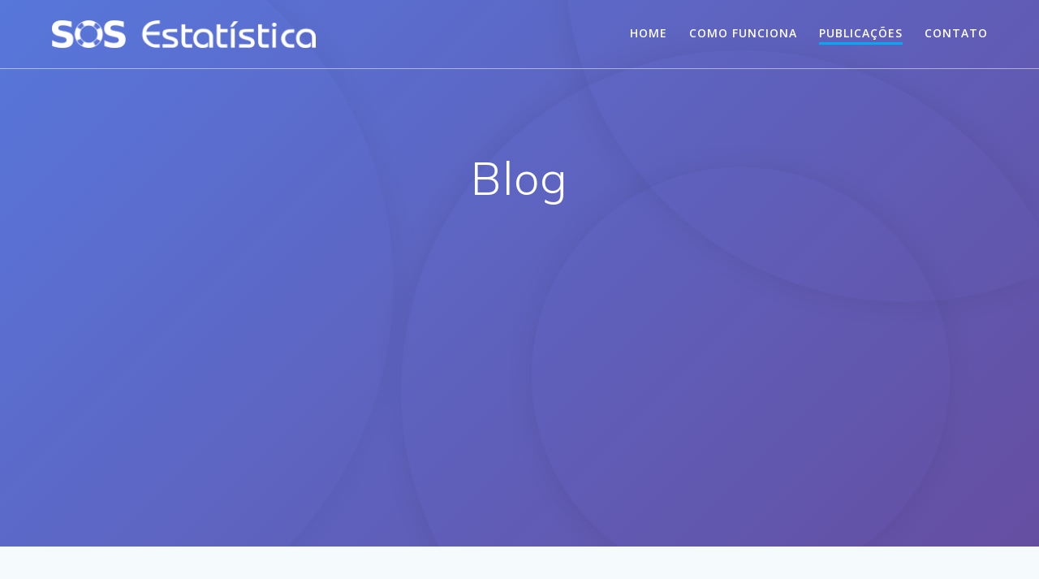

--- FILE ---
content_type: text/html; charset=UTF-8
request_url: https://sosestatistica.com.br/blog/page/4/
body_size: 9543
content:
<!DOCTYPE html>
<html lang="pt-BR">
<head>
    <meta charset="UTF-8">
    <meta name="viewport" content="width=device-width, initial-scale=1">
    <link rel="profile" href="https://gmpg.org/xfn/11">

	    <script>
        (function (exports, d) {
            var _isReady = false,
                _event,
                _fns = [];

            function onReady(event) {
                d.removeEventListener("DOMContentLoaded", onReady);
                _isReady = true;
                _event = event;
                _fns.forEach(function (_fn) {
                    var fn = _fn[0],
                        context = _fn[1];
                    fn.call(context || exports, window.jQuery);
                });
            }

            function onReadyIe(event) {
                if (d.readyState === "complete") {
                    d.detachEvent("onreadystatechange", onReadyIe);
                    _isReady = true;
                    _event = event;
                    _fns.forEach(function (_fn) {
                        var fn = _fn[0],
                            context = _fn[1];
                        fn.call(context || exports, event);
                    });
                }
            }

            d.addEventListener && d.addEventListener("DOMContentLoaded", onReady) ||
            d.attachEvent && d.attachEvent("onreadystatechange", onReadyIe);

            function domReady(fn, context) {
                if (_isReady) {
                    fn.call(context, _event);
                }

                _fns.push([fn, context]);
            }

            exports.mesmerizeDomReady = domReady;
        })(window, document);
    </script>
    <title>Blog - Página 4 de 4 - SOS Estatística</title>

<!-- This site is optimized with the Yoast SEO plugin v11.5 - https://yoast.com/wordpress/plugins/seo/ -->
<link rel="canonical" href="https://sosestatistica.com.br/blog/page/4/" />
<link rel="prev" href="https://sosestatistica.com.br/blog/page/3/" />
<meta property="og:locale" content="pt_BR" />
<meta property="og:type" content="website" />
<meta property="og:title" content="Blog - Página 4 de 4 - SOS Estatística" />
<meta property="og:description" content="Semana passada foi a Unicamp de Portas Abertas 2011, famosa UPA. Um final de semana em que um monte de aspirante à calouro de uma das universidades do mundo vem até nosso campus perguntar onde fica o instituto de Direito e se precisa gostar de matemática pra fazer engenharia. Ocorreu um fato curioso entre mim&hellip;  Leia mais" />
<meta property="og:url" content="https://sosestatistica.com.br/blog/" />
<meta property="og:site_name" content="SOS Estatística" />
<meta name="twitter:card" content="summary_large_image" />
<meta name="twitter:description" content="Semana passada foi a Unicamp de Portas Abertas 2011, famosa UPA. Um final de semana em que um monte de aspirante à calouro de uma das universidades do mundo vem até nosso campus perguntar onde fica o instituto de Direito e se precisa gostar de matemática pra fazer engenharia. Ocorreu um fato curioso entre mim&hellip; Leia mais" />
<meta name="twitter:title" content="Blog - Página 4 de 4 - SOS Estatística" />
<script type='application/ld+json' class='yoast-schema-graph yoast-schema-graph--main'>{"@context":"https://schema.org","@graph":[{"@type":"Organization","@id":"https://sosestatistica.com.br/#organization","name":"","url":"https://sosestatistica.com.br/","sameAs":[]},{"@type":"WebSite","@id":"https://sosestatistica.com.br/#website","url":"https://sosestatistica.com.br/","name":"SOS Estat\u00edstica","publisher":{"@id":"https://sosestatistica.com.br/#organization"},"potentialAction":{"@type":"SearchAction","target":"https://sosestatistica.com.br/?s={search_term_string}","query-input":"required name=search_term_string"}},{"@type":"WebPage","@id":"https://sosestatistica.com.br/blog/page/4/#webpage","url":"https://sosestatistica.com.br/blog/page/4/","inLanguage":"pt-BR","name":"Blog - P\u00e1gina 4 de 4 - SOS Estat\u00edstica","isPartOf":{"@id":"https://sosestatistica.com.br/#website"}}]}</script>
<!-- / Yoast SEO plugin. -->

<link rel='dns-prefetch' href='//fonts.googleapis.com' />
<link rel='dns-prefetch' href='//s.w.org' />
<link rel="alternate" type="application/rss+xml" title="Feed para SOS Estatística &raquo;" href="https://sosestatistica.com.br/feed/" />
<link rel="alternate" type="application/rss+xml" title="Feed de comentários para SOS Estatística &raquo;" href="https://sosestatistica.com.br/comments/feed/" />
<!-- This site uses the Google Analytics by MonsterInsights plugin v7.10.0 - Using Analytics tracking - https://www.monsterinsights.com/ -->
<script type="text/javascript" data-cfasync="false">
	var mi_version         = '7.10.0';
	var mi_track_user      = true;
	var mi_no_track_reason = '';
	
	var disableStr = 'ga-disable-UA-115869744-1';

	/* Function to detect opted out users */
	function __gaTrackerIsOptedOut() {
		return document.cookie.indexOf(disableStr + '=true') > -1;
	}

	/* Disable tracking if the opt-out cookie exists. */
	if ( __gaTrackerIsOptedOut() ) {
		window[disableStr] = true;
	}

	/* Opt-out function */
	function __gaTrackerOptout() {
	  document.cookie = disableStr + '=true; expires=Thu, 31 Dec 2099 23:59:59 UTC; path=/';
	  window[disableStr] = true;
	}
	
	if ( mi_track_user ) {
		(function(i,s,o,g,r,a,m){i['GoogleAnalyticsObject']=r;i[r]=i[r]||function(){
			(i[r].q=i[r].q||[]).push(arguments)},i[r].l=1*new Date();a=s.createElement(o),
			m=s.getElementsByTagName(o)[0];a.async=1;a.src=g;m.parentNode.insertBefore(a,m)
		})(window,document,'script','//www.google-analytics.com/analytics.js','__gaTracker');

		__gaTracker('create', 'UA-115869744-1', 'auto');
		__gaTracker('set', 'forceSSL', true);
		__gaTracker('require', 'displayfeatures');
		__gaTracker('send','pageview');
	} else {
		console.log( "" );
		(function() {
			/* https://developers.google.com/analytics/devguides/collection/analyticsjs/ */
			var noopfn = function() {
				return null;
			};
			var noopnullfn = function() {
				return null;
			};
			var Tracker = function() {
				return null;
			};
			var p = Tracker.prototype;
			p.get = noopfn;
			p.set = noopfn;
			p.send = noopfn;
			var __gaTracker = function() {
				var len = arguments.length;
				if ( len === 0 ) {
					return;
				}
				var f = arguments[len-1];
				if ( typeof f !== 'object' || f === null || typeof f.hitCallback !== 'function' ) {
					console.log( 'Not running function __gaTracker(' + arguments[0] + " ....) because you are not being tracked. " + mi_no_track_reason );
					return;
				}
				try {
					f.hitCallback();
				} catch (ex) {

				}
			};
			__gaTracker.create = function() {
				return new Tracker();
			};
			__gaTracker.getByName = noopnullfn;
			__gaTracker.getAll = function() {
				return [];
			};
			__gaTracker.remove = noopfn;
			window['__gaTracker'] = __gaTracker;
					})();
		}
</script>
<!-- / Google Analytics by MonsterInsights -->
		<script type="text/javascript">
			window._wpemojiSettings = {"baseUrl":"https:\/\/s.w.org\/images\/core\/emoji\/11.2.0\/72x72\/","ext":".png","svgUrl":"https:\/\/s.w.org\/images\/core\/emoji\/11.2.0\/svg\/","svgExt":".svg","source":{"concatemoji":"https:\/\/sosestatistica.com.br\/wp-includes\/js\/wp-emoji-release.min.js?ver=5.1.18"}};
			!function(e,a,t){var n,r,o,i=a.createElement("canvas"),p=i.getContext&&i.getContext("2d");function s(e,t){var a=String.fromCharCode;p.clearRect(0,0,i.width,i.height),p.fillText(a.apply(this,e),0,0);e=i.toDataURL();return p.clearRect(0,0,i.width,i.height),p.fillText(a.apply(this,t),0,0),e===i.toDataURL()}function c(e){var t=a.createElement("script");t.src=e,t.defer=t.type="text/javascript",a.getElementsByTagName("head")[0].appendChild(t)}for(o=Array("flag","emoji"),t.supports={everything:!0,everythingExceptFlag:!0},r=0;r<o.length;r++)t.supports[o[r]]=function(e){if(!p||!p.fillText)return!1;switch(p.textBaseline="top",p.font="600 32px Arial",e){case"flag":return s([55356,56826,55356,56819],[55356,56826,8203,55356,56819])?!1:!s([55356,57332,56128,56423,56128,56418,56128,56421,56128,56430,56128,56423,56128,56447],[55356,57332,8203,56128,56423,8203,56128,56418,8203,56128,56421,8203,56128,56430,8203,56128,56423,8203,56128,56447]);case"emoji":return!s([55358,56760,9792,65039],[55358,56760,8203,9792,65039])}return!1}(o[r]),t.supports.everything=t.supports.everything&&t.supports[o[r]],"flag"!==o[r]&&(t.supports.everythingExceptFlag=t.supports.everythingExceptFlag&&t.supports[o[r]]);t.supports.everythingExceptFlag=t.supports.everythingExceptFlag&&!t.supports.flag,t.DOMReady=!1,t.readyCallback=function(){t.DOMReady=!0},t.supports.everything||(n=function(){t.readyCallback()},a.addEventListener?(a.addEventListener("DOMContentLoaded",n,!1),e.addEventListener("load",n,!1)):(e.attachEvent("onload",n),a.attachEvent("onreadystatechange",function(){"complete"===a.readyState&&t.readyCallback()})),(n=t.source||{}).concatemoji?c(n.concatemoji):n.wpemoji&&n.twemoji&&(c(n.twemoji),c(n.wpemoji)))}(window,document,window._wpemojiSettings);
		</script>
		<!-- sosestatistica.com.br is managing ads with Advanced Ads 1.20.1 --><script>
						advanced_ads_ready=function(){var fns=[],listener,doc=typeof document==="object"&&document,hack=doc&&doc.documentElement.doScroll,domContentLoaded="DOMContentLoaded",loaded=doc&&(hack?/^loaded|^c/:/^loaded|^i|^c/).test(doc.readyState);if(!loaded&&doc){listener=function(){doc.removeEventListener(domContentLoaded,listener);window.removeEventListener("load",listener);loaded=1;while(listener=fns.shift())listener()};doc.addEventListener(domContentLoaded,listener);window.addEventListener("load",listener)}return function(fn){loaded?setTimeout(fn,0):fns.push(fn)}}();
						</script>
		<style type="text/css">
img.wp-smiley,
img.emoji {
	display: inline !important;
	border: none !important;
	box-shadow: none !important;
	height: 1em !important;
	width: 1em !important;
	margin: 0 .07em !important;
	vertical-align: -0.1em !important;
	background: none !important;
	padding: 0 !important;
}
</style>
	<link rel='stylesheet' id='wp-block-library-css'  href='https://sosestatistica.com.br/wp-includes/css/dist/block-library/style.min.css?ver=5.1.18' type='text/css' media='all' />
<link rel='stylesheet' id='contact-form-7-css'  href='https://sosestatistica.com.br/wp-content/plugins/contact-form-7/includes/css/styles.css?ver=5.1.3' type='text/css' media='all' />
<link rel='stylesheet' id='mesmerize-style-css'  href='https://sosestatistica.com.br/wp-content/themes/mesmerize/style.min.css?ver=1.6.81' type='text/css' media='all' />
<style id='mesmerize-style-inline-css' type='text/css'>
img.logo.dark, img.custom-logo{width:auto;max-height:60px !important;}
/** cached kirki style */@media screen and (min-width: 768px){.header-homepage{background-position:left center;}}.header-homepage:not(.header-slide).color-overlay:before{background:#215A9F;}.header-homepage:not(.header-slide) .background-overlay,.header-homepage:not(.header-slide).color-overlay::before{opacity:0.75;}.header-homepage:not(.header-slide).color-overlay:after{filter:invert(5%) ;}.header-homepage-arrow{font-size:calc( 50px * 0.84 );bottom:20px;background:rgba(255,255,255,0);}.header-homepage-arrow > i.fa{width:50px;height:50px;}.header-homepage-arrow > i{color:#ffffff;}.mesmerize-front-page .header-separator .svg-white-bg{fill:#ffffff!important;}.mesmerize-front-page .header-separator svg{height:38px!important;}.header.color-overlay:after{filter:invert(0%) ;}.header-homepage .header-description-row{padding-top:5%;padding-bottom:5%;}.inner-header-description{padding-top:8%;padding-bottom:8%;}.mesmerize-front-page .navigation-bar.bordered{border-bottom-color:rgba(255, 255, 255, 0.5);border-bottom-width:1px;border-bottom-style:solid;}.mesmerize-inner-page .navigation-bar.bordered{border-bottom-color:rgba(255, 255, 255, 0.5);border-bottom-width:1px;border-bottom-style:solid;}@media screen and (max-width:767px){.header-homepage .header-description-row{padding-top:10%;padding-bottom:10%;}}@media only screen and (min-width: 768px){.header-content .align-holder{width:85%!important;}.header-homepage:not(.header-slide) .header-hero-media{-webkit-flex-basis:33%;-moz-flex-basis:33%;-ms-flex-preferred-size:33%;flex-basis:33%;max-width:33%;width:33%;}.header-homepage:not(.header-slide) .header-hero-content{-webkit-flex-basis:calc(100% - 33%)!important;-moz-flex-basis:calc(100% - 33%)!important;-ms-flex-preferred-size:calc(100% - 33%)!important;flex-basis:calc(100% - 33%)!important;max-width:calc(100% - 33%)!important;width:calc(100% - 33%)!important;}.inner-header-description{text-align:center!important;}}
</style>
<link rel='stylesheet' id='mesmerize-style-bundle-css'  href='https://sosestatistica.com.br/wp-content/themes/mesmerize/assets/css/theme.bundle.min.css?ver=1.6.81' type='text/css' media='all' />
<link rel='stylesheet' id='mesmerize-fonts-css'   data-href='https://fonts.googleapis.com/css?family=Open+Sans%3A300%2C400%2C600%2C700%7CMuli%3A300%2C300italic%2C400%2C400italic%2C600%2C600italic%2C700%2C700italic%2C900%2C900italic%7CPlayfair+Display%3A400%2C400italic%2C700%2C700italic&#038;subset=latin%2Clatin-ext' type='text/css' media='all' />
<script type='text/javascript'>
/* <![CDATA[ */
var monsterinsights_frontend = {"js_events_tracking":"true","download_extensions":"doc,pdf,ppt,zip,xls,docx,pptx,xlsx","inbound_paths":"[]","home_url":"https:\/\/sosestatistica.com.br","hash_tracking":"false"};
/* ]]> */
</script>
<script type='text/javascript' src='https://sosestatistica.com.br/wp-content/plugins/google-analytics-for-wordpress/assets/js/frontend.min.js?ver=7.10.0'></script>
<script type='text/javascript' src='https://sosestatistica.com.br/wp-includes/js/jquery/jquery.js?ver=1.12.4'></script>
<script type='text/javascript'>
    
        (function () {
            function setHeaderTopSpacing() {

                setTimeout(function() {
                  var headerTop = document.querySelector('.header-top');
                  var headers = document.querySelectorAll('.header-wrapper .header,.header-wrapper .header-homepage');

                  for (var i = 0; i < headers.length; i++) {
                      var item = headers[i];
                      item.style.paddingTop = headerTop.getBoundingClientRect().height + "px";
                  }

                    var languageSwitcher = document.querySelector('.mesmerize-language-switcher');

                    if(languageSwitcher){
                        languageSwitcher.style.top = "calc( " +  headerTop.getBoundingClientRect().height + "px + 1rem)" ;
                    }
                    
                }, 100);

             
            }

            window.addEventListener('resize', setHeaderTopSpacing);
            window.mesmerizeSetHeaderTopSpacing = setHeaderTopSpacing
            mesmerizeDomReady(setHeaderTopSpacing);
        })();
    
    
</script>
<script type='text/javascript' src='https://sosestatistica.com.br/wp-includes/js/jquery/jquery-migrate.min.js?ver=1.4.1'></script>
<link rel='https://api.w.org/' href='https://sosestatistica.com.br/wp-json/' />
<link rel="EditURI" type="application/rsd+xml" title="RSD" href="https://sosestatistica.com.br/xmlrpc.php?rsd" />
<link rel="wlwmanifest" type="application/wlwmanifest+xml" href="https://sosestatistica.com.br/wp-includes/wlwmanifest.xml" /> 
<meta name="generator" content="WordPress 5.1.18" />

		<script async src="https://www.googletagmanager.com/gtag/js?id=UA-115869744-1"></script>
		<script>
			window.dataLayer = window.dataLayer || [];
			function gtag(){dataLayer.push(arguments);}
			gtag('js', new Date());
			gtag('config', 'UA-115869744-1');
		</script>

	<meta name="generator" content="Site Kit by Google 1.19.0" /><script id="mcjs">!function(c,h,i,m,p){m=c.createElement(h),p=c.getElementsByTagName(h)[0],m.async=1,m.src=i,p.parentNode.insertBefore(m,p)}(document,"script","https://chimpstatic.com/mcjs-connected/js/users/92745e3b3a498295a413b17da/f1959e466f3998d11b7405961.js");</script><script type='text/javascript' data-cfasync='false'>var _mmunch = {'front': false, 'page': false, 'post': false, 'category': false, 'author': false, 'search': false, 'attachment': false, 'tag': false};_mmunch['front'] = true;</script><script data-cfasync="false" src="//a.mailmunch.co/app/v1/site.js" id="mailmunch-script" data-plugin="mc_mm" data-mailmunch-site-id="525553" async></script>        <style data-name="header-gradient-overlay">
            .header .background-overlay {
                background: linear-gradient(135deg , rgba(102,126,234, 0.8) 0%, rgba(118,75,162,0.8) 100%);
            }
        </style>
        <script type="text/javascript" data-name="async-styles">
        (function () {
            var links = document.querySelectorAll('link[data-href]');
            for (var i = 0; i < links.length; i++) {
                var item = links[i];
                item.href = item.getAttribute('data-href')
            }
        })();
    </script>
    		<style type="text/css">.recentcomments a{display:inline !important;padding:0 !important;margin:0 !important;}</style>
		<script async src="//pagead2.googlesyndication.com/pagead/js/adsbygoogle.js"></script><script>(adsbygoogle = window.adsbygoogle || []).push({"google_ad_client":"ca-pub-4112291448142132","enable_page_level_ads":true,"tag_partner":"site_kit"});</script><script data-ad-client="ca-pub-4112291448142132" async src="https://pagead2.googlesyndication.com/pagead/js/adsbygoogle.js"></script><link rel="icon" href="https://sosestatistica.com.br/wp-content/uploads/2018/08/cropped-hey-32x32.png" sizes="32x32" />
<link rel="icon" href="https://sosestatistica.com.br/wp-content/uploads/2018/08/cropped-hey-192x192.png" sizes="192x192" />
<link rel="apple-touch-icon-precomposed" href="https://sosestatistica.com.br/wp-content/uploads/2018/08/cropped-hey-180x180.png" />
<meta name="msapplication-TileImage" content="https://sosestatistica.com.br/wp-content/uploads/2018/08/cropped-hey-270x270.png" />
		<style type="text/css" id="wp-custom-css">
			.botao {
    background-color: white; 
	  border-radius: 12px;
  	border: 3px solid crimson;
    padding: 12px 32px;
    text-align: center;
}		</style>
		    <style id="page-content-custom-styles">
            </style>
            <style data-name="header-shapes">
            .header.color-overlay:after {background:url(https://sosestatistica.com.br/wp-content/themes/mesmerize/assets/images/header-shapes/circles.png) center center/ cover no-repeat}        </style>
            <style data-name="background-content-colors">
        .mesmerize-inner-page .page-content,
        .mesmerize-inner-page .content,
        .mesmerize-front-page.mesmerize-content-padding .page-content {
            background-color: #F5FAFD;
        }
    </style>
    </head>

<body data-rsssl=1 class="blog paged wp-custom-logo paged-4 overlap-first-section mesmerize-inner-page">

<div  id="page-top" class="header-top">
		<div class="navigation-bar bordered"  data-sticky='0'  data-sticky-mobile='1'  data-sticky-to='top' >
    <div class="navigation-wrapper ">
    	<div class="row basis-auto">
	        <div class="logo_col col-xs col-sm-fit">
	            <a href="https://sosestatistica.com.br/" class="logo-link dark" rel="home" itemprop="url"><img width="360" height="60" src="https://sosestatistica.com.br/wp-content/uploads/2018/08/logoSOSnew.png" class="logo dark" alt="logo-sos-estatistica" itemprop="logo" srcset="https://sosestatistica.com.br/wp-content/uploads/2018/08/logoSOSnew.png 360w, https://sosestatistica.com.br/wp-content/uploads/2018/08/logoSOSnew-300x50.png 300w" sizes="(max-width: 360px) 100vw, 360px" /></a><a href="https://sosestatistica.com.br/" class="custom-logo-link" rel="home" itemprop="url"><img width="658" height="70" src="https://sosestatistica.com.br/wp-content/uploads/2018/08/logoSOSlight.png" class="custom-logo" alt="SOS Estatística" itemprop="logo" srcset="https://sosestatistica.com.br/wp-content/uploads/2018/08/logoSOSlight.png 658w, https://sosestatistica.com.br/wp-content/uploads/2018/08/logoSOSlight-300x32.png 300w" sizes="(max-width: 658px) 100vw, 658px" /></a>	        </div>
	        <div class="main_menu_col col-xs">
	            <div id="mainmenu_container" class="row"><ul id="main_menu" class="active-line-bottom main-menu dropdown-menu"><li id="menu-item-27" class="menu-item menu-item-type-custom menu-item-object-custom menu-item-home menu-item-27"><a href="https://sosestatistica.com.br/#page-top">Home</a></li>
<li id="menu-item-211" class="menu-item menu-item-type-post_type menu-item-object-post menu-item-211"><a target="_blank" href="https://sosestatistica.com.br/como-funciona-nossa-consultoria-estatistica/">Como funciona</a></li>
<li id="menu-item-320" class="menu-item menu-item-type-post_type menu-item-object-page current-menu-item page_item page-item-6 current_page_item current_page_parent menu-item-320"><a target="_blank" href="https://sosestatistica.com.br/blog/" aria-current="page">Publicações</a></li>
<li id="menu-item-209" class="menu-item menu-item-type-custom menu-item-object-custom menu-item-home menu-item-209"><a href="https://sosestatistica.com.br/#entre-em-contato">Contato</a></li>
</ul></div>    <a href="#" data-component="offcanvas" data-target="#offcanvas-wrapper" data-direction="right" data-width="300px" data-push="false">
        <div class="bubble"></div>
        <i class="fa fa-bars"></i>
    </a>
    <div id="offcanvas-wrapper" class="hide force-hide  offcanvas-right">
        <div class="offcanvas-top">
            <div class="logo-holder">
                <a href="https://sosestatistica.com.br/" class="logo-link dark" rel="home" itemprop="url"><img width="360" height="60" src="https://sosestatistica.com.br/wp-content/uploads/2018/08/logoSOSnew.png" class="logo dark" alt="logo-sos-estatistica" itemprop="logo" srcset="https://sosestatistica.com.br/wp-content/uploads/2018/08/logoSOSnew.png 360w, https://sosestatistica.com.br/wp-content/uploads/2018/08/logoSOSnew-300x50.png 300w" sizes="(max-width: 360px) 100vw, 360px" /></a><a href="https://sosestatistica.com.br/" class="custom-logo-link" rel="home" itemprop="url"><img width="658" height="70" src="https://sosestatistica.com.br/wp-content/uploads/2018/08/logoSOSlight.png" class="custom-logo" alt="SOS Estatística" itemprop="logo" srcset="https://sosestatistica.com.br/wp-content/uploads/2018/08/logoSOSlight.png 658w, https://sosestatistica.com.br/wp-content/uploads/2018/08/logoSOSlight-300x32.png 300w" sizes="(max-width: 658px) 100vw, 658px" /></a>            </div>
        </div>
        <div id="offcanvas-menu" class="menu-main-menu-container"><ul id="offcanvas_menu" class="offcanvas_menu"><li class="menu-item menu-item-type-custom menu-item-object-custom menu-item-home menu-item-27"><a href="https://sosestatistica.com.br/#page-top">Home</a></li>
<li class="menu-item menu-item-type-post_type menu-item-object-post menu-item-211"><a target="_blank" href="https://sosestatistica.com.br/como-funciona-nossa-consultoria-estatistica/">Como funciona</a></li>
<li class="menu-item menu-item-type-post_type menu-item-object-page current-menu-item page_item page-item-6 current_page_item current_page_parent menu-item-320"><a target="_blank" href="https://sosestatistica.com.br/blog/" aria-current="page">Publicações</a></li>
<li class="menu-item menu-item-type-custom menu-item-object-custom menu-item-home menu-item-209"><a href="https://sosestatistica.com.br/#entre-em-contato">Contato</a></li>
</ul></div>
            </div>
    	        </div>
	    </div>
    </div>
</div>
</div>

<div id="page" class="site">
    <div class="header-wrapper">
        <div  class='header  color-overlay' style='; background:#215A9F'>
            <div class="background-overlay"></div>								    <div class="inner-header-description gridContainer">
        <div class="row header-description-row">
    <div class="col-xs col-xs-12">
        <h1 class="hero-title">
            Blog        </h1>
                    <p class="header-subtitle"></p>
            </div>
        </div>
    </div>
        <script>
        window.mesmerizeSetHeaderTopSpacing();
    </script>
                        </div>
    </div>

    <div class="content blog-page">
        <div class="gridContainer gridContainer content">
            <div class="row">
                <div class="col-xs-12 col-sm-8 col-md-9">
                    <div class="post-list row"   >
                        <div class="post-list-item col-xs-12 space-bottom col-sm-12 col-md-12" data-masonry-width="col-md-12">
    <div id="post-248" class="blog-post card  post-248 post type-post status-publish format-standard hentry category-uncategorized">
        <div class="post-content">
      
            
            <div class="col-xs-12 col-padding col-padding-xs">
                <h3 class="post-title">
                    <a href="https://sosestatistica.com.br/como-convencer-alguem-a-fazer-estatistica-na-unicamp/" rel="bookmark">
                        Como convencer alguém a fazer Estatística na Unicamp                    </a>
                </h3>
                <div class="post-meta small muted space-bottom-small">
    <span class="date">setembro 10, 2011</span>
</div>


                <div class="post-excerpt">
                    <p>Semana passada foi a Unicamp de Portas Abertas 2011, famosa UPA. Um final de semana em que um monte de aspirante à calouro de uma das universidades do mundo vem até nosso campus perguntar onde fica o instituto de Direito e se precisa gostar de matemática pra fazer engenharia. Ocorreu um fato curioso entre mim&hellip; <br /> <a class="read-more" href="https://sosestatistica.com.br/como-convencer-alguem-a-fazer-estatistica-na-unicamp/">Leia mais</a></p>
                </div>
            </div>

        </div>
    </div>
</div>
<div class="post-list-item col-xs-12 space-bottom col-sm-12 col-md-4" data-masonry-width="col-sm-12.col-md-4">
    <div id="post-249" class="blog-post card  post-249 post type-post status-publish format-standard hentry category-uncategorized">
        <div class="post-content">
      
            
            <div class="col-xs-12 col-padding col-padding-xs">
                <h3 class="post-title">
                    <a href="https://sosestatistica.com.br/5-dicas-para-dormir-em-aula-e-nao-ser-notado/" rel="bookmark">
                        5 dicas para dormir em aula e não ser notado                    </a>
                </h3>
                <div class="post-meta small muted space-bottom-small">
    <span class="date">agosto 18, 2011</span>
</div>


                <div class="post-excerpt">
                    <p>Vida universitária não é fácil: você precisa manter o relacionamento com os amigos, arrumar seu quarto, ir nas festas de todos os cursos e ainda tem uma graduação para atrapalhar a vida social. Daí, é comum vermos pessoas dormindo ao longo das aulas, inclusive eu. Um dos raros momentos em que estou dormindo. No entanto,&hellip; <br /> <a class="read-more" href="https://sosestatistica.com.br/5-dicas-para-dormir-em-aula-e-nao-ser-notado/">Leia mais</a></p>
                </div>
            </div>

        </div>
    </div>
</div>
<div class="post-list-item col-xs-12 space-bottom col-sm-12 col-md-4" data-masonry-width="col-sm-12.col-md-4">
    <div id="post-250" class="blog-post card  post-250 post type-post status-publish format-standard hentry category-metodosestatisticos">
        <div class="post-content">
      
            
            <div class="col-xs-12 col-padding col-padding-xs">
                <h3 class="post-title">
                    <a href="https://sosestatistica.com.br/conheca-florence-nightingale-david/" rel="bookmark">
                        Conheça Florence Nightingale David                    </a>
                </h3>
                <div class="post-meta small muted space-bottom-small">
    <span class="date">março 11, 2011</span>
</div>


                <div class="post-excerpt">
                    <p>Lendo o livro Uma Senhora Toma Chá, de David Salsburg, conheci a história da estatística Florence Nightingale David. F. N. David, como ficou conhecida, recebeu esse nome devido à amizade de seus pais com a enfermeira Florence Nightingale. David estudou matemática na Bedford College for Women. Ela queria trabalhar como atuária, mas na époco só&hellip; <br /> <a class="read-more" href="https://sosestatistica.com.br/conheca-florence-nightingale-david/">Leia mais</a></p>
                </div>
            </div>

        </div>
    </div>
</div>
                    </div>
                    <div class="navigation-c">
                        
    <div class="navigation pagination" role="navigation">
        <h2 class="screen-reader-text">Navegação dos posts</h2>
        <div class="nav-links"><div class="prev-navigation"><a href="https://sosestatistica.com.br/blog/page/3/" ><i class="fa fa-angle-left" aria-hidden="true"></i></a></div><div class="numbers-navigation"><a class="prev page-numbers" href="https://sosestatistica.com.br/blog/page/3/"><i class="fa fa-angle-left" aria-hidden="true"></i></a>
<a class='page-numbers' href='https://sosestatistica.com.br/blog/'><span class="meta-nav screen-reader-text">Página </span>1</a>
<a class='page-numbers' href='https://sosestatistica.com.br/blog/page/2/'><span class="meta-nav screen-reader-text">Página </span>2</a>
<a class='page-numbers' href='https://sosestatistica.com.br/blog/page/3/'><span class="meta-nav screen-reader-text">Página </span>3</a>
<span aria-current='page' class='page-numbers current'><span class="meta-nav screen-reader-text">Página </span>4</span></div><div class="next-navigation"></div></div>
    </div>                    </div>
                </div>
                
<div class="sidebar col-sm-4 col-md-3">
    <div class="sidebar-row">
        <div id="search-2" class="widget widget_search"><form role="search" method="get" class="search-form" action="https://sosestatistica.com.br/">
    <label>
        <span class="screen-reader-text">Pesquisar por:</span>
        <input type="search" class="search-field" placeholder="Pesquisar &hellip;" value="" name="s"/>
    </label>
</form>
</div>		<div id="recent-posts-2" class="widget widget_recent_entries">		<h5 class="widgettitle">Posts recentes</h5>		<ul>
											<li>
					<a href="https://sosestatistica.com.br/como-fazer-teste-t-no-excel/">Como fazer teste t no Excel</a>
									</li>
											<li>
					<a href="https://sosestatistica.com.br/onde-procurar-ajuda-para-sua-analise-estatistica/">Onde procurar ajuda para sua análise estatística</a>
									</li>
											<li>
					<a href="https://sosestatistica.com.br/7-dicas-para-melhorar-sua-pesquisa-e-escrita-academica/">7 Dicas para melhorar sua pesquisa e escrita acadêmica</a>
									</li>
											<li>
					<a href="https://sosestatistica.com.br/como-funciona-nossa-consultoria-estatistica/">Como funciona nossa consultoria estatística</a>
									</li>
											<li>
					<a href="https://sosestatistica.com.br/teste-chi-quadrado-pearson/">Teste Chi Quadrado de Pearson: um guia completo</a>
									</li>
					</ul>
		</div><div id="recent-comments-2" class="widget widget_recent_comments"><h5 class="widgettitle">Comentários</h5><ul id="recentcomments"><li class="recentcomments"><span class="comment-author-link"><a href='https://alohub.pro' rel='external nofollow' class='url'>Teen</a></span> em <a href="https://sosestatistica.com.br/qual-distribuicao-devo-usar/#comment-155">Qual distribuição devo usar?</a></li><li class="recentcomments"><span class="comment-author-link">Iris Nascimento</span> em <a href="https://sosestatistica.com.br/o-que-e-desvio-padrao-entenda-com-um-exemplo/#comment-130">O que é desvio padrão? Entenda com um exemplo</a></li><li class="recentcomments"><span class="comment-author-link">Raynnara</span> em <a href="https://sosestatistica.com.br/entendendo-erro-tipo-i-e-erro-tipo-2/#comment-7">Entendendo erro tipo I e erro tipo 2</a></li><li class="recentcomments"><span class="comment-author-link"><a href='http://www.soloreal.com.br' rel='external nofollow' class='url'>Roque Tadeu Luchi</a></span> em <a href="https://sosestatistica.com.br/o-que-e-desvio-padrao-entenda-com-um-exemplo/#comment-94">O que é desvio padrão? Entenda com um exemplo</a></li><li class="recentcomments"><span class="comment-author-link"><a href='http://www.soloreal.com.br' rel='external nofollow' class='url'>Roque Tadeu Luchi</a></span> em <a href="https://sosestatistica.com.br/o-que-e-desvio-padrao-entenda-com-um-exemplo/#comment-93">O que é desvio padrão? Entenda com um exemplo</a></li></ul></div><div id="categories-2" class="widget widget_categories"><h5 class="widgettitle">Categorias</h5>		<ul>
				<li class="cat-item cat-item-26"><a href="https://sosestatistica.com.br/category/analisando/" >Analisando</a>
</li>
	<li class="cat-item cat-item-32"><a href="https://sosestatistica.com.br/category/curiosidades/" >Dicas e Curiosidades</a>
</li>
	<li class="cat-item cat-item-9"><a href="https://sosestatistica.com.br/category/dicas-pesquisa/" >Dicas Pesquisa</a>
</li>
	<li class="cat-item cat-item-46"><a href="https://sosestatistica.com.br/category/explorando/" >Explorando</a>
</li>
	<li class="cat-item cat-item-41"><a href="https://sosestatistica.com.br/category/mercado-de-trabalho/" >Mercado de trabalho</a>
</li>
	<li class="cat-item cat-item-3"><a href="https://sosestatistica.com.br/category/metodosestatisticos/" >Métodos Estatísticos</a>
</li>
	<li class="cat-item cat-item-19"><a href="https://sosestatistica.com.br/category/sobre-a-consultoria/" >Sobre a consultoria</a>
</li>
	<li class="cat-item cat-item-44"><a href="https://sosestatistica.com.br/category/sobre-o-curso/" >Sobre o curso</a>
</li>
	<li class="cat-item cat-item-31"><a href="https://sosestatistica.com.br/category/testes-de-hipotese/" >Testes de hipótese</a>
</li>
	<li class="cat-item cat-item-1"><a href="https://sosestatistica.com.br/category/uncategorized/" >Uncategorized</a>
</li>
	<li class="cat-item cat-item-48"><a href="https://sosestatistica.com.br/category/usando-o-r/" >Usando o R</a>
</li>
		</ul>
			</div>    </div>
</div>
            </div>
        </div>
    </div>

	<div  class='footer footer-simple'>
    <div  class='footer-content center-xs'>
        <div class="gridContainer">
	        <div class="row middle-xs footer-content-row">
	            <div class="footer-content-col col-xs-12">
	                    <p  class="copyright">&copy;&nbsp;&nbsp;2026&nbsp;SOS Estatística.&nbsp;Construído usando o WordPress e o <a target="_blank" href="https://extendthemes.com/go/built-with-mesmerize/" class="mesmerize-theme-link"> Tema Mesmerize</a></p>	            </div>
	        </div>
	    </div>
    </div>
</div>
	</div>
<script type='text/javascript'>
/* <![CDATA[ */
var wpcf7 = {"apiSettings":{"root":"https:\/\/sosestatistica.com.br\/wp-json\/contact-form-7\/v1","namespace":"contact-form-7\/v1"},"cached":"1"};
/* ]]> */
</script>
<script type='text/javascript' src='https://sosestatistica.com.br/wp-content/plugins/contact-form-7/includes/js/scripts.js?ver=5.1.3'></script>
<script type='text/javascript'>
var cf7GASendActions = {"invalid":"true","spam":"true","mail_sent":"true","mail_failed":"true","sent":"false"}, cf7FormIDs = {"ID_177":"Contato-home","ID_34":"Contato-frontpage1"}
</script>
<script type='text/javascript' src='https://sosestatistica.com.br/wp-content/plugins/cf7-google-analytics/js/cf7-google-analytics.min.js?ver=1.8.7'></script>
<script type='text/javascript'  defer="defer" src='https://sosestatistica.com.br/wp-includes/js/imagesloaded.min.js?ver=3.2.0'></script>
<script type='text/javascript'  defer="defer" src='https://sosestatistica.com.br/wp-includes/js/masonry.min.js?ver=3.3.2'></script>
<script type='text/javascript'  defer="defer" src='https://sosestatistica.com.br/wp-content/themes/mesmerize/assets/js/theme.bundle.min.js?ver=1.6.81'></script>
<script type='text/javascript'  defer="defer" src='https://sosestatistica.com.br/wp-includes/js/wp-embed.min.js?ver=5.1.18'></script>
</body>
</html>


--- FILE ---
content_type: text/html; charset=utf-8
request_url: https://www.google.com/recaptcha/api2/aframe
body_size: 268
content:
<!DOCTYPE HTML><html><head><meta http-equiv="content-type" content="text/html; charset=UTF-8"></head><body><script nonce="G1nUkoq0ZDQ2lNTSdnMrQA">/** Anti-fraud and anti-abuse applications only. See google.com/recaptcha */ try{var clients={'sodar':'https://pagead2.googlesyndication.com/pagead/sodar?'};window.addEventListener("message",function(a){try{if(a.source===window.parent){var b=JSON.parse(a.data);var c=clients[b['id']];if(c){var d=document.createElement('img');d.src=c+b['params']+'&rc='+(localStorage.getItem("rc::a")?sessionStorage.getItem("rc::b"):"");window.document.body.appendChild(d);sessionStorage.setItem("rc::e",parseInt(sessionStorage.getItem("rc::e")||0)+1);localStorage.setItem("rc::h",'1768963990304');}}}catch(b){}});window.parent.postMessage("_grecaptcha_ready", "*");}catch(b){}</script></body></html>

--- FILE ---
content_type: text/plain
request_url: https://www.google-analytics.com/j/collect?v=1&_v=j102&a=613037519&t=pageview&_s=1&dl=https%3A%2F%2Fsosestatistica.com.br%2Fblog%2Fpage%2F4%2F&ul=en-us%40posix&dt=Blog%20-%20P%C3%A1gina%204%20de%204%20-%20SOS%20Estat%C3%ADstica&sr=1280x720&vp=1280x720&_u=YGBAgUABCAAAACAAI~&jid=1784952050&gjid=629279171&cid=1498713744.1768963989&tid=UA-115869744-1&_gid=440736262.1768963989&_slc=1&z=810096333
body_size: -453
content:
2,cG-Z0XTG749ZV